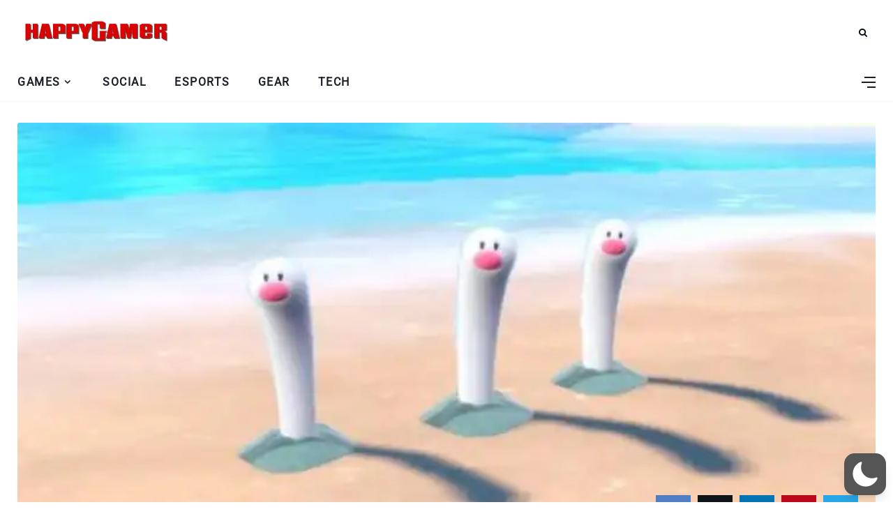

--- FILE ---
content_type: text/html; charset=utf-8
request_url: https://www.google.com/recaptcha/api2/aframe
body_size: 270
content:
<!DOCTYPE HTML><html><head><meta http-equiv="content-type" content="text/html; charset=UTF-8"></head><body><script nonce="0Ir9Z5sEYvGDBHL4X7CJwg">/** Anti-fraud and anti-abuse applications only. See google.com/recaptcha */ try{var clients={'sodar':'https://pagead2.googlesyndication.com/pagead/sodar?'};window.addEventListener("message",function(a){try{if(a.source===window.parent){var b=JSON.parse(a.data);var c=clients[b['id']];if(c){var d=document.createElement('img');d.src=c+b['params']+'&rc='+(localStorage.getItem("rc::a")?sessionStorage.getItem("rc::b"):"");window.document.body.appendChild(d);sessionStorage.setItem("rc::e",parseInt(sessionStorage.getItem("rc::e")||0)+1);localStorage.setItem("rc::h",'1769915930894');}}}catch(b){}});window.parent.postMessage("_grecaptcha_ready", "*");}catch(b){}</script></body></html>